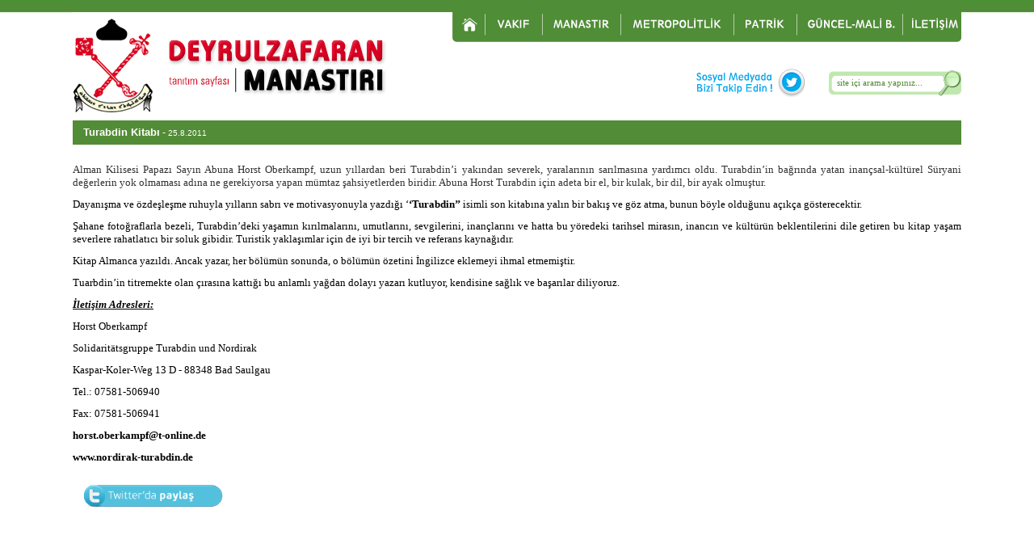

--- FILE ---
content_type: text/html
request_url: http://www.deyrulzafaran.org/turkce/detay.asp?id=244&kategori=HABERLER
body_size: 65515
content:
<html>

<head>
<meta http-equiv="Content-Language" content="tr">
<meta http-equiv="Content-Type" content="text/html; charset=windows-1254">
<title>Deyrulzafaran Manastırı - Mardin</title>
<meta name="keywords" content="Deyrulzafaran Manastırı - Mardin">
<meta name="description" content="Deyrulzafaran Manastırı - Mardin">
</head>

<body topmargin="0" leftmargin="0" rightmargin="0" bottommargin="0" marginwidth="0" marginheight="0" background="images/zemin.jpg" style="background-image: url('images/zemin.jpg')">
<LINK href="images/deyrulzafaran.css" type=text/css rel=stylesheet>
<script type="text/javascript" src="http://ajax.googleapis.com/ajax/libs/jquery/1.4/jquery.min.js"></script>
	<script>
		!window.jQuery && document.write('<script src="fancybox/jquery-1.4.3.min.js"><\/script>');
	</script>
	<script type="text/javascript" src="fancybox/jquery.mousewheel-3.0.4.pack.js"></script>
	<script type="text/javascript" src="fancybox/jquery.fancybox-1.3.4.pack.js"></script>
	
<link rel="stylesheet" type="text/css" href="fancybox/jquery.fancybox-1.3.4.css" media="screen" />
	<script type="text/javascript">
		$(document).ready(function() {
			/*
			*   Examples - images
			*/

			$("a#example1").fancybox();

			$("a#example2").fancybox({
				'overlayShow'	: false,
				'transitionIn'	: 'elastic',
				'transitionOut'	: 'elastic'
			});

			$("a#example3").fancybox({
				'transitionIn'	: 'none',
				'transitionOut'	: 'none'	
			});

			$("a#example4").fancybox({
				'opacity'		: true,
				'overlayShow'	: false,
				'transitionIn'	: 'elastic',
				'transitionOut'	: 'none'
			});

			$("a#example5").fancybox();

			$("a#example6").fancybox({
				'titlePosition'		: 'outside',
				'overlayColor'		: '#000',
				'overlayOpacity'	: 0.9
			});

			$("a#example7").fancybox({
				'titlePosition'	: 'inside'
			});

			$("a#example8").fancybox({
				'titlePosition'	: 'over'
			});

			$("a[rel=example_group]").fancybox({
				'transitionIn'		: 'none',
				'transitionOut'		: 'none',
				'titlePosition' 	: 'over',
				'titleFormat'		: function(title, currentArray, currentIndex, currentOpts) {
					return '<span id="fancybox-title-over">' + (currentIndex + 1) + ' / ' + currentArray.length + (title.length ? ' &nbsp; ' + title : '') + '</span>';
				}
			});

			/*
			*   Examples - various
			*/

			$("#various1").fancybox({
				'titlePosition'		: 'inside',
				'transitionIn'		: 'none',
				'transitionOut'		: 'none'
			});

			$("#various2").fancybox();

			$("#various3").fancybox({
				'width'				: '75%',
				'height'			: '75%',
				'autoScale'			: false,
				'transitionIn'		: 'none',
				'transitionOut'		: 'none',
				'type'				: 'iframe'
			});

			$("#various41").fancybox({
				'padding'			: 0,
				'autoScale'			: false,
				'transitionIn'		: 'none',
				'transitionOut'		: 'none'
			});
			
			
			$("#various42").fancybox({
				'padding'			: 0,
				'autoScale'			: false,
				'transitionIn'		: 'none',
				'transitionOut'		: 'none'
			});
			
			$("#various43").fancybox({
				'padding'			: 0,
				'autoScale'			: false,
				'transitionIn'		: 'none',
				'transitionOut'		: 'none'
			});
			
			
			$("#various44").fancybox({
				'padding'			: 0,
				'autoScale'			: false,
				'transitionIn'		: 'none',
				'transitionOut'		: 'none'
			});
			
			$("#various45").fancybox({
				'padding'			: 0,
				'autoScale'			: false,
				'transitionIn'		: 'none',
				'transitionOut'		: 'none'
			});
		});
	</script><SCRIPT language=JavaScript>

function Show(id, visibility) {
	obj = document.getElementsByTagName("div");
	obj['menu1'].style.visibility = 'hidden';

    obj[id].style.visibility = visibility;
	
	if(visibility == 'hidden')
	css = 'out';
	else
	css = 'over';
	if(id=='menu0')
		swap('mains1',css)

}

function swap(id,type) {
	obj = document.getElementsByTagName("td");
	obj['mains1'].className = 'out';
    obj[id].className = type;
}


function swapClass(el, class1, class2) {
if (el.className) 
el.className = (el.className == class1) ? class2 : class1;
}
</SCRIPT>

<div align="center">
	<table border="0" width="1100" cellspacing="0" cellpadding="0">
		<tr>
			<td>
            <font face="Verdana" size="1">
            <html>
<head>
<title>USTMENU</title>
<meta http-equiv="Content-Type" content="text/html; charset=windows-1254">
</head>
<body bgcolor="#FFFFFF" leftmargin="0" topmargin="0" marginwidth="0" marginheight="0">
<table border="0" cellpadding="0" width="1100" cellspacing="0">
	<tr>
		<td width="449">
		<img src="http://www.deyrulzafaran.org/turkce/images/deyrulzafaranustmenu_01.png" width="449" height="149" alt=""></td>
		<td>
		<div align="center">
			<table border="0" cellpadding="0" width="651" cellspacing="0">
				<tr>
					<td width="651">
<table id="Tablo_01" width="100%" border="0" cellpadding="0" cellspacing="0">
	<tr>
		<td>
			<a onMouseOver="document.MyImage16.src='http://www.deyrulzafaran.org/turkce/images/deyrulzafaranustmenu1_02.png';" onMouseOut="document.MyImage16.src='http://www.deyrulzafaran.org/turkce/images/deyrulzafaranustmenu_02.png';" href="http://www.deyrulzafaran.org/turkce">
			<img border="0" src="http://www.deyrulzafaran.org/turkce/images/deyrulzafaranustmenu_02.png" name="MyImage16"></a></td>
		<td>
		<DIV id=menu14 onmouseover="document.MyImage14.src=('http://www.deyrulzafaran.org/turkce/images/deyrulzafaranustmenu1_03.png');javascript:Show('menu14','visible');" style="Z-INDEX: 6; WIDTH: 150; POSITION: absolute; HEIGHT: 190px; top:50px" 
                        onmouseout="document.MyImage14.src=('http://www.deyrulzafaran.org/turkce/images/deyrulzafaranustmenu_03.png');javascript:Show('menu14','hidden');">
																		<table border="0" width="100%" id="table1214" cellspacing="0" cellpadding="0">
																			<tr>
																				<td><img border="0" src="http://www.deyrulzafaran.org/turkce/images/bos.png" width="2" height="2"></td>
																			</tr>
																			<tr>
																				<td>
                        <table border="0" width="100%" cellspacing="0" cellpadding="0">
							<tr>
								<td>

								<img border="0" src="http://www.deyrulzafaran.org/turkce/images/bos.png" width="2" height="1"></td>
								<td bgcolor="#000000">

<p style="margin-top: 0; margin-bottom: 0">

<font face="Verdana"><b><font size="2">
</font></b></font></p>
<center>
<table border="1" cellpadding="0" cellspacing="0" style="border-left-width:0px; border-right-width:0; border-top-width:0px; border-bottom-width:0px" width="100%" id="table1215" height="18">
	<tr>
		<td width="15" style="border-bottom:medium none #E4E4DE; border-top:medium none #E4E4DE; border-left-style: none; border-left-width: medium; border-right-style: none; border-right-width: medium; " height="20">
		<p style="margin-top: 0; margin-bottom: 0" align="center">
		<img border="0" src="http://www.deyrulzafaran.org/turkce/images/right_arrow.png" width="5" height="10"></td>
		<td style="border-style:none; border-width:medium; " height="15">
		<p align="left" style="margin-top: 0; margin-bottom: 0">
		<font color="#000000" face="Verdana" style="font-size: 8pt">
		<a class="altmenu" href="http://www.deyrulzafaran.org/turkce/kategori.asp?id=24&kategori=VAKIF YÖNETİM KURULU">
	VAKIF YÖNETİM KURULU</a></font></td>
	</tr>
</table></center>
<p align="left" style="margin-top: 0; margin-bottom: 0">
									<b>
													<font face="Verdana" size="2" style="font-size: 8pt"></p>
<center>
<table border="1" cellpadding="0" cellspacing="0" style="border-left-width:0px; border-right-width:0; border-top-width:0px; border-bottom-width:0px" width="100%" id="table1215" height="18">
	<tr>
		<td width="15" style="border-bottom:medium none #E4E4DE; border-top:medium none #E4E4DE; border-left-style: none; border-left-width: medium; border-right-style: none; border-right-width: medium; " height="20">
		<p style="margin-top: 0; margin-bottom: 0" align="center">
		<img border="0" src="http://www.deyrulzafaran.org/turkce/images/right_arrow.png" width="5" height="10"></td>
		<td style="border-style:none; border-width:medium; " height="15">
		<p align="left" style="margin-top: 0; margin-bottom: 0">
		<font color="#000000" face="Verdana" style="font-size: 8pt">
		<a class="altmenu" href="http://www.deyrulzafaran.org/turkce/kategori.asp?id=25&kategori=VAKIF YÖNETMELİĞİ">
	VAKIF YÖNETMELİĞİ</a></font></td>
	</tr>
</table></center>
<p align="left" style="margin-top: 0; margin-bottom: 0">
									<b>
													<font face="Verdana" size="2" style="font-size: 8pt"></p>
<center>
<table border="1" cellpadding="0" cellspacing="0" style="border-left-width:0px; border-right-width:0; border-top-width:0px; border-bottom-width:0px" width="100%" id="table1215" height="18">
	<tr>
		<td width="15" style="border-bottom:medium none #E4E4DE; border-top:medium none #E4E4DE; border-left-style: none; border-left-width: medium; border-right-style: none; border-right-width: medium; " height="20">
		<p style="margin-top: 0; margin-bottom: 0" align="center">
		<img border="0" src="http://www.deyrulzafaran.org/turkce/images/right_arrow.png" width="5" height="10"></td>
		<td style="border-style:none; border-width:medium; " height="15">
		<p align="left" style="margin-top: 0; margin-bottom: 0">
		<font color="#000000" face="Verdana" style="font-size: 8pt">
		<a class="altmenu" href="http://www.deyrulzafaran.org/turkce/kategori.asp?id=26&kategori=MANASTIR YÖNETİM YÖNERGESİ">
	MANASTIR YÖNETİM YÖNERGESİ</a></font></td>
	</tr>
</table></center>
<p align="left" style="margin-top: 0; margin-bottom: 0">
									<b>
													<font face="Verdana" size="2" style="font-size: 8pt"></p>
<center>
<table border="1" cellpadding="0" cellspacing="0" style="border-left-width:0px; border-right-width:0; border-top-width:0px; border-bottom-width:0px" width="100%" id="table1215" height="18">
	<tr>
		<td width="15" style="border-bottom:medium none #E4E4DE; border-top:medium none #E4E4DE; border-left-style: none; border-left-width: medium; border-right-style: none; border-right-width: medium; " height="20">
		<p style="margin-top: 0; margin-bottom: 0" align="center">
		<img border="0" src="http://www.deyrulzafaran.org/turkce/images/right_arrow.png" width="5" height="10"></td>
		<td style="border-style:none; border-width:medium; " height="15">
		<p align="left" style="margin-top: 0; margin-bottom: 0">
		<font color="#000000" face="Verdana" style="font-size: 8pt">
		<a class="altmenu" href="http://www.deyrulzafaran.org/turkce/kategori.asp?id=27&kategori=VAKIF YÖNETİM KURULU KARARLARI">
	VAKIF YÖNETİM KURULU KARARLARI</a></font></td>
	</tr>
</table></center>
<p align="left" style="margin-top: 0; margin-bottom: 0">
									<b>
													<font face="Verdana" size="2" style="font-size: 8pt"></p>
<center>
<table border="1" cellpadding="0" cellspacing="0" style="border-left-width:0px; border-right-width:0; border-top-width:0px; border-bottom-width:0px" width="100%" id="table1215" height="18">
	<tr>
		<td width="15" style="border-bottom:medium none #E4E4DE; border-top:medium none #E4E4DE; border-left-style: none; border-left-width: medium; border-right-style: none; border-right-width: medium; " height="20">
		<p style="margin-top: 0; margin-bottom: 0" align="center">
		<img border="0" src="http://www.deyrulzafaran.org/turkce/images/right_arrow.png" width="5" height="10"></td>
		<td style="border-style:none; border-width:medium; " height="15">
		<p align="left" style="margin-top: 0; margin-bottom: 0">
		<font color="#000000" face="Verdana" style="font-size: 8pt">
		<a class="altmenu" href="http://www.deyrulzafaran.org/turkce/kategori.asp?id=28&kategori=MUHTELİF KARARLAR">
	MUHTELİF KARARLAR</a></font></td>
	</tr>
</table></center>
<p align="left" style="margin-top: 0; margin-bottom: 0">
									<b>
													<font face="Verdana" size="2" style="font-size: 8pt"></font></b></td>
							</tr>
							<tr>
								<td width="3">

								<img border="0" src="http://www.deyrulzafaran.org/turkce/images/bos.png" width="3" height="4"></td>
								<td height="1">

<table id="Tablo_6" height="7" border="0" cellpadding="0" cellspacing="0">
	<tr>
		<td>
			<img src="http://www.deyrulzafaran.org/turkce/images/alt_01.png" width="6" height="7" alt=""></td>
		<td>
			<img src="http://www.deyrulzafaran.org/turkce/images/alt_02.png" width="196" height="7" alt=""></td>
		<td>
			<img src="http://www.deyrulzafaran.org/turkce/images/alt_03.png" width="12" height="7" alt=""></td>
	</tr>
</table>

								</td>
							</tr>
						</table>
																				</td>
																			</tr>
																		</table>
						</DIV>
						<a id=mains14 onmouseover="document.MyImage14.src=('http://www.deyrulzafaran.org/turkce/images/deyrulzafaranustmenu1_03.png');javascript:Show('menu14','visible')" onmouseout="document.MyImage14.src=('http://www.deyrulzafaran.org/turkce/images/deyrulzafaranustmenu_03.png');javascript:Show('menu14','hidden')"  href="#">
			<img border="0" src="http://www.deyrulzafaran.org/turkce/images/deyrulzafaranustmenu_03.png" name="MyImage14"></a></td>
		<td>
		<DIV id=menu1 onmouseover="document.MyImage1.src=('http://www.deyrulzafaran.org/turkce/images/deyrulzafaranustmenu1_04.png');javascript:Show('menu1','visible');" style="Z-INDEX: 6; WIDTH: 230; POSITION: absolute; HEIGHT: 190px; top:50" 
                        onmouseout="document.MyImage1.src=('http://www.deyrulzafaran.org/turkce/images/deyrulzafaranustmenu_04.png');javascript:Show('menu1','hidden');">
																		<table border="0" width="100%" id="table1207" cellspacing="0" cellpadding="0">
																			<tr>
																				<td><img border="0" src="http://www.deyrulzafaran.org/turkce/images/bos.png" width="2" height="2"></td>
																			</tr>
																			<tr>
																				<td>
                        <table border="0" width="100%" cellspacing="0" cellpadding="0">
							<tr>
								<td>

								<img border="0" src="http://www.deyrulzafaran.org/turkce/images/bos.png" width="4" height="2"></td>
								<td bgcolor="#000000">

<p style="margin-top: 0; margin-bottom: 0">

<font face="Verdana"><b><font size="2">
</font></b></font></p>
<center>
<table border="1" cellpadding="0" cellspacing="0" style="border-left-width:0px; border-right-width:0; border-top-width:0px; border-bottom-width:0px" width="100%" id="table731" height="18">
	<tr>
		<td width="15" style="border-bottom:medium none #E4E4DE; border-top:medium none #E4E4DE; border-left-style: none; border-left-width: medium; border-right-style: none; border-right-width: medium; " height="20">
		<p style="margin-top: 0; margin-bottom: 0" align="center">
		<img border="0" src="http://www.deyrulzafaran.org/turkce/images/right_arrow.png" width="5" height="10"></td>
		<td style="border-style:none; border-width:medium; " height="18">
		<p align="left" style="margin-top: 0; margin-bottom: 0">
		<font color="#000000" face="Verdana" style="font-size: 8pt">
		<a class="altmenu" href="http://www.deyrulzafaran.org/turkce/detay.asp?id=15&kategori=MANASTIR">
	DEYRULZAFARAN MANASTIRI</a></font></td>
	</tr>
</table></center>
<p align="left" style="margin-top: 0; margin-bottom: 0">
									<b>
													<font face="Verdana" size="2" style="font-size: 8pt"></p>
<center>
<table border="1" cellpadding="0" cellspacing="0" style="border-left-width:0px; border-right-width:0; border-top-width:0px; border-bottom-width:0px" width="100%" id="table731" height="18">
	<tr>
		<td width="15" style="border-bottom:medium none #E4E4DE; border-top:medium none #E4E4DE; border-left-style: none; border-left-width: medium; border-right-style: none; border-right-width: medium; " height="20">
		<p style="margin-top: 0; margin-bottom: 0" align="center">
		<img border="0" src="http://www.deyrulzafaran.org/turkce/images/right_arrow.png" width="5" height="10"></td>
		<td style="border-style:none; border-width:medium; " height="18">
		<p align="left" style="margin-top: 0; margin-bottom: 0">
		<font color="#000000" face="Verdana" style="font-size: 8pt">
		<a class="altmenu" href="http://www.deyrulzafaran.org/turkce/detay.asp?id=16&kategori=MANASTIR">
	GÜNEŞ TAPINAĞI</a></font></td>
	</tr>
</table></center>
<p align="left" style="margin-top: 0; margin-bottom: 0">
									<b>
													<font face="Verdana" size="2" style="font-size: 8pt"></p>
<center>
<table border="1" cellpadding="0" cellspacing="0" style="border-left-width:0px; border-right-width:0; border-top-width:0px; border-bottom-width:0px" width="100%" id="table731" height="18">
	<tr>
		<td width="15" style="border-bottom:medium none #E4E4DE; border-top:medium none #E4E4DE; border-left-style: none; border-left-width: medium; border-right-style: none; border-right-width: medium; " height="20">
		<p style="margin-top: 0; margin-bottom: 0" align="center">
		<img border="0" src="http://www.deyrulzafaran.org/turkce/images/right_arrow.png" width="5" height="10"></td>
		<td style="border-style:none; border-width:medium; " height="18">
		<p align="left" style="margin-top: 0; margin-bottom: 0">
		<font color="#000000" face="Verdana" style="font-size: 8pt">
		<a class="altmenu" href="http://www.deyrulzafaran.org/turkce/detay.asp?id=17&kategori=MANASTIR">
	AZİZLER EVİ (BETH KADİŞE)</a></font></td>
	</tr>
</table></center>
<p align="left" style="margin-top: 0; margin-bottom: 0">
									<b>
													<font face="Verdana" size="2" style="font-size: 8pt"></p>
<center>
<table border="1" cellpadding="0" cellspacing="0" style="border-left-width:0px; border-right-width:0; border-top-width:0px; border-bottom-width:0px" width="100%" id="table731" height="18">
	<tr>
		<td width="15" style="border-bottom:medium none #E4E4DE; border-top:medium none #E4E4DE; border-left-style: none; border-left-width: medium; border-right-style: none; border-right-width: medium; " height="20">
		<p style="margin-top: 0; margin-bottom: 0" align="center">
		<img border="0" src="http://www.deyrulzafaran.org/turkce/images/right_arrow.png" width="5" height="10"></td>
		<td style="border-style:none; border-width:medium; " height="18">
		<p align="left" style="margin-top: 0; margin-bottom: 0">
		<font color="#000000" face="Verdana" style="font-size: 8pt">
		<a class="altmenu" href="http://www.deyrulzafaran.org/turkce/detay.asp?id=18&kategori=MANASTIR">
	MOR HANANYO KİLİSESİ </a></font></td>
	</tr>
</table></center>
<p align="left" style="margin-top: 0; margin-bottom: 0">
									<b>
													<font face="Verdana" size="2" style="font-size: 8pt"></p>
<center>
<table border="1" cellpadding="0" cellspacing="0" style="border-left-width:0px; border-right-width:0; border-top-width:0px; border-bottom-width:0px" width="100%" id="table731" height="18">
	<tr>
		<td width="15" style="border-bottom:medium none #E4E4DE; border-top:medium none #E4E4DE; border-left-style: none; border-left-width: medium; border-right-style: none; border-right-width: medium; " height="20">
		<p style="margin-top: 0; margin-bottom: 0" align="center">
		<img border="0" src="http://www.deyrulzafaran.org/turkce/images/right_arrow.png" width="5" height="10"></td>
		<td style="border-style:none; border-width:medium; " height="18">
		<p align="left" style="margin-top: 0; margin-bottom: 0">
		<font color="#000000" face="Verdana" style="font-size: 8pt">
		<a class="altmenu" href="http://www.deyrulzafaran.org/turkce/detay.asp?id=276&kategori=MANASTIR">
	TARİHÇE</a></font></td>
	</tr>
</table></center>
<p align="left" style="margin-top: 0; margin-bottom: 0">
									<b>
													<font face="Verdana" size="2" style="font-size: 8pt"></font></b></td>
							</tr>
							<tr>
								<td width="3">

								<img border="0" src="http://www.deyrulzafaran.org/turkce/images/bos.png" width="3" height="4"></td>
								<td height="1">

<table id="Tablo_2" width="200" height="7" border="0" cellpadding="0" cellspacing="0">
	<tr>
		<td>
			<img src="http://www.deyrulzafaran.org/turkce/images/alt_01.png" width="6" height="7" alt=""></td>
		<td>
			<img src="http://www.deyrulzafaran.org/turkce/images/alt_02.png" width="217" height="7" alt=""></td>
		<td>
			<img src="http://www.deyrulzafaran.org/turkce/images/alt_03.png" width="12" height="7" alt=""></td>
	</tr>
</table>

								</td>
							</tr>
						</table>
																				</td>
																			</tr>
																		</table>
						</DIV>
						<a id=mains1 onmouseover="document.MyImage1.src=('http://www.deyrulzafaran.org/turkce/images/deyrulzafaranustmenu1_04.png');javascript:Show('menu1','visible')" onmouseout="document.MyImage1.src=('http://www.deyrulzafaran.org/turkce/images/deyrulzafaranustmenu_04.png');javascript:Show('menu1','hidden')"  href="#">
			<img border="0" src="http://www.deyrulzafaran.org/turkce/images/deyrulzafaranustmenu_04.png" name="MyImage1"></a></td>
		<td>
		<DIV id=menu2 onmouseover="document.MyImage2.src=('http://www.deyrulzafaran.org/turkce/images/deyrulzafaranustmenu1_05.png');javascript:Show('menu2','visible');" style="Z-INDEX: 6; WIDTH: 180; POSITION: absolute; HEIGHT: 190px; top:50" 
                        onmouseout="document.MyImage2.src=('http://www.deyrulzafaran.org/turkce/images/deyrulzafaranustmenu_05.png');javascript:Show('menu2','hidden');">
																		<table border="0" width="100%" id="table1208" cellspacing="0" cellpadding="0">
																			<tr>
																				<td><img border="0" src="http://www.deyrulzafaran.org/turkce/images/bos.png" width="2" height="2"></td>
																			</tr>
																			<tr>
																				<td>
                        <table border="0" width="100%" cellspacing="0" cellpadding="0">
							<tr>
								<td>

								<img border="0" src="http://www.deyrulzafaran.org/turkce/images/bos.png" width="1" height="1"></td>
								<td bgcolor="#000000">

<p style="margin-top: 0; margin-bottom: 0">

<font face="Verdana"><b><font size="2">
</font></b></font></p>
<center>
<table border="1" cellpadding="0" cellspacing="0" style="border-left-width:0px; border-right-width:0; border-top-width:0px; border-bottom-width:0px" width="100%" id="table1209" height="18">
	<tr>
		<td width="15" style="border-bottom:medium none #E4E4DE; border-top:medium none #E4E4DE; border-left-style: none; border-left-width: medium; border-right-style: none; border-right-width: medium; " height="20">
		<p style="margin-top: 0; margin-bottom: 0" align="center">
		<img border="0" src="http://www.deyrulzafaran.org/turkce/images/right_arrow.png" width="5" height="10"></td>
		<td style="border-style:none; border-width:medium; " height="18">
		<p align="left" style="margin-top: 0; margin-bottom: 0">
		<font color="#000000" face="Verdana" style="font-size: 8pt">
		<a class="altmenu" href="http://www.deyrulzafaran.org/turkce/kategori.asp?id=7&kategori=METROPOLİT">
	METROPOLİT</a></font></td>
	</tr>
</table></center>
<p align="left" style="margin-top: 0; margin-bottom: 0">
									<b>
													<font face="Verdana" size="2" style="font-size: 8pt"></p>
<center>
<table border="1" cellpadding="0" cellspacing="0" style="border-left-width:0px; border-right-width:0; border-top-width:0px; border-bottom-width:0px" width="100%" id="table1209" height="18">
	<tr>
		<td width="15" style="border-bottom:medium none #E4E4DE; border-top:medium none #E4E4DE; border-left-style: none; border-left-width: medium; border-right-style: none; border-right-width: medium; " height="20">
		<p style="margin-top: 0; margin-bottom: 0" align="center">
		<img border="0" src="http://www.deyrulzafaran.org/turkce/images/right_arrow.png" width="5" height="10"></td>
		<td style="border-style:none; border-width:medium; " height="18">
		<p align="left" style="margin-top: 0; margin-bottom: 0">
		<font color="#000000" face="Verdana" style="font-size: 8pt">
		<a class="altmenu" href="http://www.deyrulzafaran.org/turkce/kategori.asp?id=15&kategori=DİN ADAMLARI">
	DİN ADAMLARI</a></font></td>
	</tr>
</table></center>
<p align="left" style="margin-top: 0; margin-bottom: 0">
									<b>
													<font face="Verdana" size="2" style="font-size: 8pt"></p>
<center>
<table border="1" cellpadding="0" cellspacing="0" style="border-left-width:0px; border-right-width:0; border-top-width:0px; border-bottom-width:0px" width="100%" id="table1209" height="18">
	<tr>
		<td width="15" style="border-bottom:medium none #E4E4DE; border-top:medium none #E4E4DE; border-left-style: none; border-left-width: medium; border-right-style: none; border-right-width: medium; " height="20">
		<p style="margin-top: 0; margin-bottom: 0" align="center">
		<img border="0" src="http://www.deyrulzafaran.org/turkce/images/right_arrow.png" width="5" height="10"></td>
		<td style="border-style:none; border-width:medium; " height="18">
		<p align="left" style="margin-top: 0; margin-bottom: 0">
		<font color="#000000" face="Verdana" style="font-size: 8pt">
		<a class="altmenu" href="http://www.deyrulzafaran.org/turkce/kategori.asp?id=16&kategori=METROPOLİTİN KONUŞMALARI">
	METROPOLİTİN KONUŞMALARI</a></font></td>
	</tr>
</table></center>
<p align="left" style="margin-top: 0; margin-bottom: 0">
									<b>
													<font face="Verdana" size="2" style="font-size: 8pt"></font></b></td>
							</tr>
							<tr>
								<td width="3">

								<img border="0" src="http://www.deyrulzafaran.org/turkce/images/bos.png" width="3" height="4"></td>
								<td height="1">

<table id="Tablo_3" width="200" height="7" border="0" cellpadding="0" cellspacing="0">
	<tr>
		<td>
			<img src="http://www.deyrulzafaran.org/turkce/images/alt_01.png" width="6" height="7" alt=""></td>
		<td>
			<img src="http://www.deyrulzafaran.org/turkce/images/alt_02.png" width="196" height="7" alt=""></td>
		<td>
			<img src="http://www.deyrulzafaran.org/turkce/images/alt_03.png" width="12" height="7" alt=""></td>
	</tr>
</table>

								</td>
							</tr>
						</table>
																				</td>
																			</tr>
																		</table>
						</DIV>
						<a id=mains6 onmouseover="document.MyImage2.src=('http://www.deyrulzafaran.org/turkce/images/deyrulzafaranustmenu1_05.png');javascript:Show('menu2','visible')" onmouseout="document.MyImage2.src=('http://www.deyrulzafaran.org/turkce/images/deyrulzafaranustmenu_05.png');javascript:Show('menu2','hidden')"  href="#">
			<img border="0" src="http://www.deyrulzafaran.org/turkce/images/deyrulzafaranustmenu_05.png" name="MyImage2"></a></td>
		<td>
		<DIV id=menu3 onmouseover="document.MyImage3.src=('http://www.deyrulzafaran.org/turkce/images/deyrulzafaranustmenu1_06.png');javascript:Show('menu3','visible');" style="Z-INDEX: 6; WIDTH: 164px; POSITION: absolute; HEIGHT: 190px; top:50px" 
                        onmouseout="document.MyImage3.src=('http://www.deyrulzafaran.org/turkce/images/deyrulzafaranustmenu_06.png');javascript:Show('menu3','hidden');">
																		<table border="0" width="100%" id="table1210" cellspacing="0" cellpadding="0">
																			<tr>
																				<td><img border="0" src="http://www.deyrulzafaran.org/turkce/images/bos.png" width="2" height="2"></td>
																			</tr>
																			<tr>
																				<td>
                        <table border="0" width="100%" cellspacing="0" cellpadding="0">
							<tr>
								<td>

								<img border="0" src="http://www.deyrulzafaran.org/turkce/images/bos.png" width="4" height="1"></td>
								<td bgcolor="#000000">

<p style="margin-top: 0; margin-bottom: 0">

<font face="Verdana"><b><font size="2">
</font></b></font></p>
<center>
<table border="1" cellpadding="0" cellspacing="0" style="border-left-width:0px; border-right-width:0; border-top-width:0px; border-bottom-width:0px" width="100%" id="table1211" height="18">
	<tr>
		<td width="15" style="border-bottom:medium none #E4E4DE; border-top:medium none #E4E4DE; border-left-style: none; border-left-width: medium; border-right-style: none; border-right-width: medium; " height="20">
		<p style="margin-top: 0; margin-bottom: 0" align="center">
		<img border="0" src="http://www.deyrulzafaran.org/turkce/images/right_arrow.png" width="5" height="10"></td>
		<td style="border-style:none; border-width:medium; " height="18">
		<p align="left" style="margin-top: 0; margin-bottom: 0">
		<font color="#000000" face="Verdana" style="font-size: 8pt">
		<a class="altmenu" href="http://www.deyrulzafaran.org/turkce/detay.asp?id=271&kategori=PATRİK">
	PATRİK</a></font></td>
	</tr>
</table></center>
<p align="left" style="margin-top: 0; margin-bottom: 0">
									<b>
													<font face="Verdana" size="2" style="font-size: 8pt"></font></b></td>
							</tr>
							<tr>
								<td width="3">

								<img border="0" src="http://www.deyrulzafaran.org/turkce/images/bos.png" width="3" height="4"></td>
								<td height="1">

<table id="Tablo_4" height="7" border="0" cellpadding="0" cellspacing="0">
	<tr>
		<td>
			<img src="http://www.deyrulzafaran.org/turkce/images/alt_01.png" width="6" height="7" alt=""></td>
		<td>
			<img src="http://www.deyrulzafaran.org/turkce/images/alt_02.png" width="143" height="7" alt=""></td>
		<td>
			<img src="http://www.deyrulzafaran.org/turkce/images/alt_03.png" width="12" height="7" alt=""></td>
	</tr>
</table>

								</td>
							</tr>
						</table>
																				</td>
																			</tr>
																		</table>
						</DIV>
						<a id=mains7 onmouseover="document.MyImage3.src=('http://www.deyrulzafaran.org/turkce/images/deyrulzafaranustmenu1_06.png');javascript:Show('menu3','visible')" onmouseout="document.MyImage3.src=('http://www.deyrulzafaran.org/turkce/images/deyrulzafaranustmenu_06.png');javascript:Show('menu3','hidden')"  href="#">
			<img border="0" src="http://www.deyrulzafaran.org/turkce/images/deyrulzafaranustmenu_06.png" name="MyImage3"></a></td>
		<td>
		<DIV id=menu4 onmouseover="document.MyImage4.src=('http://www.deyrulzafaran.org/turkce/images/deyrulzafaranustmenu1_07.png');javascript:Show('menu4','visible');" style="Z-INDEX: 6; WIDTH: 150; POSITION: absolute; HEIGHT: 190px; top:50px" 
                        onmouseout="document.MyImage4.src=('http://www.deyrulzafaran.org/turkce/images/deyrulzafaranustmenu_07.png');javascript:Show('menu4','hidden');">
																		<table border="0" width="100%" id="table1212" cellspacing="0" cellpadding="0">
																			<tr>
																				<td><img border="0" src="http://www.deyrulzafaran.org/turkce/images/bos.png" width="2" height="2"></td>
																			</tr>
																			<tr>
																				<td>
                        <table border="0" width="100%" cellspacing="0" cellpadding="0">
							<tr>
								<td>

								<img border="0" src="http://www.deyrulzafaran.org/turkce/images/bos.png" width="2" height="1"></td>
								<td bgcolor="#000000">

<p style="margin-top: 0; margin-bottom: 0">

<font face="Verdana"><b><font size="2">
</font></b></font></p>
<center>
<table border="1" cellpadding="0" cellspacing="0" style="border-left-width:0px; border-right-width:0; border-top-width:0px; border-bottom-width:0px" width="100%" id="table1213" height="18">
	<tr>
		<td width="15" style="border-bottom:medium none #E4E4DE; border-top:medium none #E4E4DE; border-left-style: none; border-left-width: medium; border-right-style: none; border-right-width: medium; " height="20">
		<p style="margin-top: 0; margin-bottom: 0" align="center">
		<img border="0" src="http://www.deyrulzafaran.org/turkce/images/right_arrow.png" width="5" height="10"></td>
		<td style="border-style:none; border-width:medium; " height="15">
		<p align="left" style="margin-top: 0; margin-bottom: 0">
		<font color="#000000" face="Verdana" style="font-size: 8pt">
		<a class="altmenu" href="http://www.deyrulzafaran.org/turkce/kategori.asp?id=2&kategori=HABERLER">
	HABERLER</a></font></td>
	</tr>
</table></center>
<p align="left" style="margin-top: 0; margin-bottom: 0">
									<b>
													<font face="Verdana" size="2" style="font-size: 8pt"></p>
<center>
<table border="1" cellpadding="0" cellspacing="0" style="border-left-width:0px; border-right-width:0; border-top-width:0px; border-bottom-width:0px" width="100%" id="table1213" height="18">
	<tr>
		<td width="15" style="border-bottom:medium none #E4E4DE; border-top:medium none #E4E4DE; border-left-style: none; border-left-width: medium; border-right-style: none; border-right-width: medium; " height="20">
		<p style="margin-top: 0; margin-bottom: 0" align="center">
		<img border="0" src="http://www.deyrulzafaran.org/turkce/images/right_arrow.png" width="5" height="10"></td>
		<td style="border-style:none; border-width:medium; " height="15">
		<p align="left" style="margin-top: 0; margin-bottom: 0">
		<font color="#000000" face="Verdana" style="font-size: 8pt">
		<a class="altmenu" href="http://www.deyrulzafaran.org/turkce/kategori.asp?id=3&kategori=DUYURULAR">
	DUYURULAR</a></font></td>
	</tr>
</table></center>
<p align="left" style="margin-top: 0; margin-bottom: 0">
									<b>
													<font face="Verdana" size="2" style="font-size: 8pt"></p>
<center>
<table border="1" cellpadding="0" cellspacing="0" style="border-left-width:0px; border-right-width:0; border-top-width:0px; border-bottom-width:0px" width="100%" id="table1213" height="18">
	<tr>
		<td width="15" style="border-bottom:medium none #E4E4DE; border-top:medium none #E4E4DE; border-left-style: none; border-left-width: medium; border-right-style: none; border-right-width: medium; " height="20">
		<p style="margin-top: 0; margin-bottom: 0" align="center">
		<img border="0" src="http://www.deyrulzafaran.org/turkce/images/right_arrow.png" width="5" height="10"></td>
		<td style="border-style:none; border-width:medium; " height="15">
		<p align="left" style="margin-top: 0; margin-bottom: 0">
		<font color="#000000" face="Verdana" style="font-size: 8pt">
		<a class="altmenu" href="http://www.deyrulzafaran.org/turkce/kategori.asp?id=4&kategori=ETKİNLİKLER">
	ETKİNLİKLER</a></font></td>
	</tr>
</table></center>
<p align="left" style="margin-top: 0; margin-bottom: 0">
									<b>
													<font face="Verdana" size="2" style="font-size: 8pt"></p>
<center>
<table border="1" cellpadding="0" cellspacing="0" style="border-left-width:0px; border-right-width:0; border-top-width:0px; border-bottom-width:0px" width="100%" id="table1213" height="18">
	<tr>
		<td width="15" style="border-bottom:medium none #E4E4DE; border-top:medium none #E4E4DE; border-left-style: none; border-left-width: medium; border-right-style: none; border-right-width: medium; " height="20">
		<p style="margin-top: 0; margin-bottom: 0" align="center">
		<img border="0" src="http://www.deyrulzafaran.org/turkce/images/right_arrow.png" width="5" height="10"></td>
		<td style="border-style:none; border-width:medium; " height="15">
		<p align="left" style="margin-top: 0; margin-bottom: 0">
		<font color="#000000" face="Verdana" style="font-size: 8pt">
		<a class="altmenu" href="http://www.deyrulzafaran.org/turkce/kategori.asp?id=5&kategori=MAKALELER">
	MAKALELER</a></font></td>
	</tr>
</table></center>
<p align="left" style="margin-top: 0; margin-bottom: 0">
									<b>
													<font face="Verdana" size="2" style="font-size: 8pt"></p>
<center>
<table border="1" cellpadding="0" cellspacing="0" style="border-left-width:0px; border-right-width:0; border-top-width:0px; border-bottom-width:0px" width="100%" id="table1213" height="18">
	<tr>
		<td width="15" style="border-bottom:medium none #E4E4DE; border-top:medium none #E4E4DE; border-left-style: none; border-left-width: medium; border-right-style: none; border-right-width: medium; " height="20">
		<p style="margin-top: 0; margin-bottom: 0" align="center">
		<img border="0" src="http://www.deyrulzafaran.org/turkce/images/right_arrow.png" width="5" height="10"></td>
		<td style="border-style:none; border-width:medium; " height="15">
		<p align="left" style="margin-top: 0; margin-bottom: 0">
		<font color="#000000" face="Verdana" style="font-size: 8pt">
		<a class="altmenu" href="http://www.deyrulzafaran.org/turkce/kategori.asp?id=8&kategori=MALİ BİLGİLER">
	MALİ BİLGİLER</a></font></td>
	</tr>
</table></center>
<p align="left" style="margin-top: 0; margin-bottom: 0">
									<b>
													<font face="Verdana" size="2" style="font-size: 8pt"></font></b></td>
							</tr>
							<tr>
								<td width="3">

								<img border="0" src="http://www.deyrulzafaran.org/turkce/images/bos.png" width="3" height="4"></td>
								<td height="1">

<table id="Tablo_5" height="7" border="0" cellpadding="0" cellspacing="0">
	<tr>
		<td>
			<img src="http://www.deyrulzafaran.org/turkce/images/alt_01.png" width="6" height="7" alt=""></td>
		<td>
			<img src="http://www.deyrulzafaran.org/turkce/images/alt_02.png" width="160" height="7" alt=""></td>
		<td>
			<img src="http://www.deyrulzafaran.org/turkce/images/alt_03.png" width="12" height="7" alt=""></td>
	</tr>
</table>

								</td>
							</tr>
						</table>
																				</td>
																			</tr>
																		</table>
						</DIV>
						<a id=mains8 onmouseover="document.MyImage4.src=('http://www.deyrulzafaran.org/turkce/images/deyrulzafaranustmenu1_07.png');javascript:Show('menu4','visible')" onmouseout="document.MyImage4.src=('http://www.deyrulzafaran.org/turkce/images/deyrulzafaranustmenu_07.png');javascript:Show('menu4','hidden')"  href="#">
			<img border="0" src="http://www.deyrulzafaran.org/turkce/images/deyrulzafaranustmenu_07.png" name="MyImage4"></a></td>
		<td>
						<a id=mains5 onmouseover="document.MyImage5.src=('http://www.deyrulzafaran.org/turkce/images/deyrulzafaranustmenu1_08.png')" onmouseout="document.MyImage5.src=('http://www.deyrulzafaran.org/turkce/images/deyrulzafaranustmenu_08.png')" href="bizeulasin.asp">
			<img border="0" src="http://www.deyrulzafaran.org/turkce/images/deyrulzafaranustmenu_08.png" name="MyImage5"></a></td>
		<td>
			<img src="http://www.deyrulzafaran.org/turkce/images/deyrulzafaranustmenu_09.png" alt=""></td>
	</tr>
</table>
					</td>
				</tr>
				<tr>
					<td width="651">
			<img src="http://www.deyrulzafaran.org/turkce/images/deyrulzafaranustmenu_10.png" width="651" height="31" alt=""></td>
				</tr>
				<tr>
					<td width="651">
					<div align="center">
						<table border="0" cellpadding="0" cellspacing="0">
							<tr>
		<td>
			<map name="FPMap0">
			<area target="_blank" href="https://twitter.com/Suryani_Kadim" shape="rect" coords="321, 3, 457, 36">
			</map>
			<img src="http://www.deyrulzafaran.org/turkce/images/deyrulzafaranustmenu_11.png" alt="" usemap="#FPMap0" border="0"></td>
		<td background="http://www.deyrulzafaran.org/turkce/images/deyrulzafaranustmenu_12.png">
			<table border="0" cellpadding="0" style="border-collapse: collapse" width="100%">
				<tr>
					<td valign="top" width="9">
													<img border="0" src="http://www.deyrulzafaran.org/turkce/images/bos.png" width="10" height="10"></td>
					<form action="ara.asp" id="cse-search-box">
															<td width="205">
													<font size="1" face="Verdana">
											<input type="hidden" name="cx" value="016198180723433248518:qi5fiwjdbnw" />
											<input type="hidden" name="cof" value="FORID:9" />
											<input type="hidden" name="ie" value="windows-1254"/>
														<input style="border-style:solid; border-width:0px; BACKGROUND-COLOR: #FFFFFF; WIDTH: 118; FONT-FAMILY: Tahoma; HEIGHT: 14; COLOR: #4F8D36; FONT-SIZE: 8pt" onfocus="this.value=''" value="site içi arama yapınız..." size="22" name="q"></font></td>
															<td width="49">
														<font color="#000080" size="1" face="Verdana">
														<input border="0" alt="" src="http://www.deyrulzafaran.org/turkce/images/bos.png" width="26" height="24" type="image" name="sa" style="border: medium none"></font></td>
				</tr></form>
			</table>
									</td>
							</tr>
						</table>
					</div>
					</td>
				</tr>
				<tr>
					<td width="651">
			<img src="http://www.deyrulzafaran.org/turkce/images/deyrulzafaranustmenu_13.png" width="651" height="28" alt=""></td>
				</tr>
			</table>
		</div>
		</td>
	</tr>
</table>
</body>
</html>
            </font>
			</td>
		</tr>
		<tr>
			<td>
			<table border="0" width="100%" cellspacing="0" cellpadding="0">
				<tr>
					<td valign="top" width="100%">
								<table border="0" width="100%" cellspacing="0" cellpadding="0">
									<tr>
										<td bgcolor="#528C37" height="30">
     
														<font color="#FFFFFF" face="Arial" style="font-size: 9pt; font-weight: 700">
														<table border="0" width="100%" cellspacing="0" cellpadding="0">
															<tr>
																<td width="13">&nbsp;</td>
																<td>
     
														<b>

														<font size="1" face="Verdana">

														<font face="Arial" style="font-weight:700" color="#F4B617" size="2"> </font><font style="font-weight:700" color="#F4B617" face="Tahoma" size="1"></font></font></b><font color="#FFFFFF" face="Arial" style="font-weight: 700" size="2">Turabdin Kitabı</font><font color="#FFFFFF" face="Arial" style="font-size: 9pt; font-weight: 700"> 
														- </font>
     
									<font size="1" face="Verdana">

									<font class="style6">
														<span class="style4"><b><span style="font-weight: 400">
														<font face="Arial" color="#FFFFFF">25.8.2011  </font></span></b></span></font></font></td>
															</tr>
														</table>
														</font></td>
									</tr>
									<tr>
										<td height="300" valign="top">
     
										<font face="Verdana">
										<p style="margin-top: 0; margin-bottom: 0" align="left">
											&nbsp;</p>
									<p style="margin-top: 0; margin-bottom: 0" align="left">
											<font color="#313131" face="Arial" style="font-size: 9pt">
											<p class="MsoNormal" style="text-align:justify"><span style="font-size:10.0pt;
font-family:Verdana">Alman Kilisesi Papazı Sayın Abuna Horst Oberkampf, uzun
yıllardan beri Turabdin’i yakından severek, yaralarının sarılmasına yardımcı
oldu. Turabdin’in bağrında yatan inançsal-kültürel Süryani değerlerin yok
olmaması adına ne gerekiyorsa yapan mümtaz şahsiyetlerden biridir. Abuna Horst
Turabdin için adeta bir el, bir kulak, bir dil, bir ayak olmuştur.</span></p>

<p class="MsoNormal" style="text-align:justify"><span style="font-size:10.0pt;
font-family:Verdana">Dayanışma ve özdeşleşme ruhuyla yılların sabrı ve
motivasyonuyla yazdığı ‘<b>‘Turabdin’’</b> isimli son kitabına yalın bir bakış
ve göz atma, bunun böyle olduğunu açıkça gösterecektir.</span></p>

<p class="MsoNormal" style="text-align:justify"><span style="font-size:10.0pt;
font-family:Verdana">Şahane fotoğraflarla bezeli, Turabdin’deki yaşamın kırılmalarını,
umutlarını, sevgilerini, inançlarını ve hatta bu yöredeki tarihsel mirasın,
inancın ve kültürün beklentilerini dile getiren bu kitap yaşam severlere
rahatlatıcı bir soluk gibidir. Turistik yaklaşımlar için de iyi bir tercih ve
referans kaynağıdır. <span>&nbsp;</span></span></p>

<p class="MsoNormal" style="text-align:justify"><span style="font-size:10.0pt;
font-family:Verdana">Kitap Almanca yazıldı. Ancak yazar, her bölümün sonunda, o
bölümün özetini İngilizce eklemeyi ihmal etmemiştir.</span></p>

<p class="MsoNormal" style="text-align:justify"><span style="font-size:10.0pt;
font-family:Verdana">Tuarbdin’in titremekte olan çırasına kattığı bu anlamlı
yağdan dolayı yazarı kutluyor, kendisine sağlık ve başarılar diliyoruz.</span></p>

<p class="MsoNormal" style="text-align:justify"><span style="font-size:10.0pt;
font-family:Verdana"><b><u><i>İletişim Adresleri:</i></u> &nbsp;<span>&nbsp;&nbsp;</span></b></span></p><p class="MsoNormal" style="text-align:justify"><font class="Apple-style-span" face="Verdana" size="2">Horst
Oberkampf</font></p>

<p class="MsoNormal"><span lang="EN-GB"><font class="Apple-style-span" face="Verdana" size="2">Solidaritätsgruppe
Turabdin und Nordirak</font></span></p>

<p class="MsoNormal"><font class="Apple-style-span" face="Verdana" size="2">Kaspar-Koler-Weg 13&nbsp;D - 88348 Bad Saulgau</font></p>

<p class="MsoNormal"><span lang="EN-GB"><font class="Apple-style-span" face="Verdana" size="2">Tel.:
07581-506940</font></span></p>

<p class="MsoNormal"><span lang="EN-GB"><font class="Apple-style-span" face="Verdana" size="2">Fax:
07581-506941</font></span></p>

<p class="MsoNormal"><font class="Apple-style-span" face="Verdana" size="2"><span lang="EN-GB"><a href="mailto:horst.oberkampf@t-online.de"><b>horst.oberkampf@t-online.de</b></a></span>
</font></p>

<p class="MsoNormal"><a href="http://www.nordirak-turabdin.de/" target="_blank"><b><font class="Apple-style-span" face="Verdana" size="2">www.nordirak-turabdin.de</font></b></a></p> <a href="http://twitter.com/intent/tweet?text=http://www.deyrulzafaran.org/turkce/detay.asp?id=244&kategori=HABERLER&via=Suryani_Kadim"><img border="0" src="images/twitter-paylas.png" width="200" height="55"></a>
</font></p>
										<p style="margin-top: 0; margin-bottom: 0" align="left">
											<font size="1" face="Verdana"><b><font face="Verdana" size="1" color="#FFFFFF">
											<iframe src="http://www.facebook.com/plugins/like.php?href=http://www.deyrulzafaran.org/turkce/detay.asp?id=244&layout=standard&show-faces=true&width=650&height=60&action=recommend&colorscheme=light" scrolling="no" marginheight="0" marginwidth="1" allowtransparency="true" frameborder="0" width="100%" height="50" name="I1"></iframe>
     
														</font>
     
                        </b>
     
									</font>
										</p>
     
											</font>

									<font size="1" face="Verdana">

														<p style="margin-top: 0; margin-bottom: 0" align="left">
									<font face="Verdana" size="2">
											</font><div align="center">
									<table border="0" cellpadding="0" id="table1141">
																	<tr>
																		<td height="2" align="center" width="100%">

											<b>

									<font face="Verdana" size="1" color="#FFFFFF">

</font></b></td>
</font></div></table>
     
											</div>
     
									</font>
										</td>
									</tr>
								</table>
								</td>
				</tr>
			</table>
			</td>
		</tr>
		<tr>
			<td>
			<table border="0" width="100%" cellspacing="0" cellpadding="0">
				<tr>
					<td width="669" valign="top">
      &nbsp;</td>
					<td width="15">
					<img border="0" src="images/bos.png" width="15" height="15"></td>
					<td valign="top">
&nbsp;</td>
				</tr>
			</table>
			</td>
		</tr>
		<tr>
			<td>
      <font size="1" face="Verdana">
     
 <img border="0" src="images/bos.png" width="1" height="1"></td>
		</tr>
	</table>
</div>

<table border="0" width="100%" cellspacing="0" cellpadding="0" height="140">
	<tr>
		<td bgcolor="#1F1F1F" valign="top">
		<p align="center">
            <font face="Verdana" size="1">
            <html>

<head>
<meta http-equiv="Content-Language" content="tr">
<meta http-equiv="Content-Type" content="text/html; charset=windows-1254">
<title>MANASTIR</title>
</head>

<body topmargin="0" leftmargin="0" rightmargin="0" bottommargin="0" marginwidth="0" marginheight="0" bgcolor="#1F1F1F">

		<div align="center">
			<table border="0" width="1100" cellspacing="0" cellpadding="0">
				<tr>
					<td>
					&nbsp;</td>
				</tr>
				<tr>
					<td>
					<table border="0" width="100%" cellspacing="0" cellpadding="0">
						<tr>
							<td valign="top" width="10">
							<img border="0" src="http://www.deyrulzafaran.org/turkce/images/nokta.png" width="10" height="110"></td>
							<td valign="top" width="218">
							<font color="#71BD53"><span style="font-size: 9pt">
							<b>VAKIF</b></span></font><p style="margin-top: 0; margin-bottom: 0">

<font face="Verdana"><b><font size="2">
</font></b></font></p>
<center>
<div align="left">
<table border="1" cellpadding="0" cellspacing="0" style="border-left-width:0px; border-right-width:0; border-top-width:0px; border-bottom-width:0px" width="100%" id="table1224">
	<tr>
		<td style="border-style:none; border-width:medium; " height="15">
		<p align="left" style="margin-top: 0; margin-bottom: 0">
		<font color="#000000" face="Verdana" style="font-size: 8pt">
		<a class="altmenu2" href="http://www.deyrulzafaran.org/turkce/kategori.asp?kategori=VAKIF YÖNETİM KURULU">
	VAKIF YÖNETİM KURULU</a></font></td>
	</tr>
</table></div>
							</center>
<p align="left" style="margin-top: 0; margin-bottom: 0">
									<b>
													<font face="Verdana" size="2" style="font-size: 8pt"></p>
<center>
<div align="left">
<table border="1" cellpadding="0" cellspacing="0" style="border-left-width:0px; border-right-width:0; border-top-width:0px; border-bottom-width:0px" width="100%" id="table1224">
	<tr>
		<td style="border-style:none; border-width:medium; " height="15">
		<p align="left" style="margin-top: 0; margin-bottom: 0">
		<font color="#000000" face="Verdana" style="font-size: 8pt">
		<a class="altmenu2" href="http://www.deyrulzafaran.org/turkce/kategori.asp?kategori=VAKIF YÖNETMELİĞİ">
	VAKIF YÖNETMELİĞİ</a></font></td>
	</tr>
</table></div>
							</center>
<p align="left" style="margin-top: 0; margin-bottom: 0">
									<b>
													<font face="Verdana" size="2" style="font-size: 8pt"></p>
<center>
<div align="left">
<table border="1" cellpadding="0" cellspacing="0" style="border-left-width:0px; border-right-width:0; border-top-width:0px; border-bottom-width:0px" width="100%" id="table1224">
	<tr>
		<td style="border-style:none; border-width:medium; " height="15">
		<p align="left" style="margin-top: 0; margin-bottom: 0">
		<font color="#000000" face="Verdana" style="font-size: 8pt">
		<a class="altmenu2" href="http://www.deyrulzafaran.org/turkce/kategori.asp?kategori=MANASTIR YÖNETİM YÖNERGESİ">
	MANASTIR YÖNETİM YÖNERGESİ</a></font></td>
	</tr>
</table></div>
							</center>
<p align="left" style="margin-top: 0; margin-bottom: 0">
									<b>
													<font face="Verdana" size="2" style="font-size: 8pt"></p>
<center>
<div align="left">
<table border="1" cellpadding="0" cellspacing="0" style="border-left-width:0px; border-right-width:0; border-top-width:0px; border-bottom-width:0px" width="100%" id="table1224">
	<tr>
		<td style="border-style:none; border-width:medium; " height="15">
		<p align="left" style="margin-top: 0; margin-bottom: 0">
		<font color="#000000" face="Verdana" style="font-size: 8pt">
		<a class="altmenu2" href="http://www.deyrulzafaran.org/turkce/kategori.asp?kategori=VAKIF YÖNETİM KURULU KARARLARI">
	VAKIF YÖNETİM KURULU KARARLARI</a></font></td>
	</tr>
</table></div>
							</center>
<p align="left" style="margin-top: 0; margin-bottom: 0">
									<b>
													<font face="Verdana" size="2" style="font-size: 8pt"></p>
<center>
<div align="left">
<table border="1" cellpadding="0" cellspacing="0" style="border-left-width:0px; border-right-width:0; border-top-width:0px; border-bottom-width:0px" width="100%" id="table1224">
	<tr>
		<td style="border-style:none; border-width:medium; " height="15">
		<p align="left" style="margin-top: 0; margin-bottom: 0">
		<font color="#000000" face="Verdana" style="font-size: 8pt">
		<a class="altmenu2" href="http://www.deyrulzafaran.org/turkce/kategori.asp?kategori=MUHTELİF KARARLAR">
	MUHTELİF KARARLAR</a></font></td>
	</tr>
</table></div>
							</center>
<p align="left" style="margin-top: 0; margin-bottom: 0">
									<b>
													<font face="Verdana" size="2" style="font-size: 8pt"></font></b></td>
							<td width="10" valign="top">
							<img border="0" src="http://www.deyrulzafaran.org/turkce/images/nokta.png" width="10" height="110"></td>
							<td valign="top" width="179">
							<font color="#71BD53" style="font-size: 9pt"><b>
							MANASTIR</b></font><p style="margin-top: 0; margin-bottom: 0">

<font face="Verdana"><b><font size="2">
</font></b></font></p>
<center>
<div align="left">
<table border="1" cellpadding="0" cellspacing="0" style="border-left-width:0px; border-right-width:0; border-top-width:0px; border-bottom-width:0px" width="100%" id="table1220">
	<tr>
		<td style="border-style:none; border-width:medium; " height="15">
		<p align="left" style="margin-top: 0; margin-bottom: 0">
		<font color="#000000" face="Verdana" style="font-size: 8pt">
		<a class="altmenu2" href="http://www.deyrulzafaran.org/turkce/detay.asp?id=15&kategori=MANASTIR">
	DEYRULZAFARAN MANASTIRI</a></font></td>
	</tr>
</table></div>
							</center>
<p align="left" style="margin-top: 0; margin-bottom: 0">
									<b>
													<font face="Verdana" size="2" style="font-size: 8pt"></p>
<center>
<div align="left">
<table border="1" cellpadding="0" cellspacing="0" style="border-left-width:0px; border-right-width:0; border-top-width:0px; border-bottom-width:0px" width="100%" id="table1220">
	<tr>
		<td style="border-style:none; border-width:medium; " height="15">
		<p align="left" style="margin-top: 0; margin-bottom: 0">
		<font color="#000000" face="Verdana" style="font-size: 8pt">
		<a class="altmenu2" href="http://www.deyrulzafaran.org/turkce/detay.asp?id=16&kategori=MANASTIR">
	GÜNEŞ TAPINAĞI</a></font></td>
	</tr>
</table></div>
							</center>
<p align="left" style="margin-top: 0; margin-bottom: 0">
									<b>
													<font face="Verdana" size="2" style="font-size: 8pt"></p>
<center>
<div align="left">
<table border="1" cellpadding="0" cellspacing="0" style="border-left-width:0px; border-right-width:0; border-top-width:0px; border-bottom-width:0px" width="100%" id="table1220">
	<tr>
		<td style="border-style:none; border-width:medium; " height="15">
		<p align="left" style="margin-top: 0; margin-bottom: 0">
		<font color="#000000" face="Verdana" style="font-size: 8pt">
		<a class="altmenu2" href="http://www.deyrulzafaran.org/turkce/detay.asp?id=17&kategori=MANASTIR">
	AZİZLER EVİ (BETH KADİŞE)</a></font></td>
	</tr>
</table></div>
							</center>
<p align="left" style="margin-top: 0; margin-bottom: 0">
									<b>
													<font face="Verdana" size="2" style="font-size: 8pt"></p>
<center>
<div align="left">
<table border="1" cellpadding="0" cellspacing="0" style="border-left-width:0px; border-right-width:0; border-top-width:0px; border-bottom-width:0px" width="100%" id="table1220">
	<tr>
		<td style="border-style:none; border-width:medium; " height="15">
		<p align="left" style="margin-top: 0; margin-bottom: 0">
		<font color="#000000" face="Verdana" style="font-size: 8pt">
		<a class="altmenu2" href="http://www.deyrulzafaran.org/turkce/detay.asp?id=18&kategori=MANASTIR">
	MOR HANANYO KİLİSESİ </a></font></td>
	</tr>
</table></div>
							</center>
<p align="left" style="margin-top: 0; margin-bottom: 0">
									<b>
													<font face="Verdana" size="2" style="font-size: 8pt"></p>
<center>
<div align="left">
<table border="1" cellpadding="0" cellspacing="0" style="border-left-width:0px; border-right-width:0; border-top-width:0px; border-bottom-width:0px" width="100%" id="table1220">
	<tr>
		<td style="border-style:none; border-width:medium; " height="15">
		<p align="left" style="margin-top: 0; margin-bottom: 0">
		<font color="#000000" face="Verdana" style="font-size: 8pt">
		<a class="altmenu2" href="http://www.deyrulzafaran.org/turkce/detay.asp?id=276&kategori=MANASTIR">
	TARİHÇE</a></font></td>
	</tr>
</table></div>
							</center>
<p align="left" style="margin-top: 0; margin-bottom: 0">
									<b>
													<font face="Verdana" size="2" style="font-size: 8pt"></font></b><p>&nbsp;</td>
							<td width="10" valign="top">
							<img border="0" src="http://www.deyrulzafaran.org/turkce/images/nokta.png" width="10" height="110"></td>
							<td valign="top" width="155"><b>
							<font color="#71BD53" style="font-size: 9pt">
							METROPOLİTLİK</font></b><p style="margin-top: 0; margin-bottom: 0">

<font face="Verdana"><b><font size="2">
</font></b></font></p>
<center>
<div align="left">
<table border="1" cellpadding="0" cellspacing="0" style="border-left-width:0px; border-right-width:0; border-top-width:0px; border-bottom-width:0px" width="100%" id="table1223">
	<tr>
		<td style="border-style:none; border-width:medium; " height="15">
		<p align="left" style="margin-top: 0; margin-bottom: 0">
		<font color="#000000" face="Verdana" style="font-size: 8pt">
		<a class="altmenu2" href="http://www.deyrulzafaran.org/turkce/kategori.asp?kategori=METROPOLİT">
	METROPOLİT</a></font></td>
	</tr>
</table></div>
							</center>
<p align="left" style="margin-top: 0; margin-bottom: 0">
									<b>
													<font face="Verdana" size="2" style="font-size: 8pt"></p>
<center>
<div align="left">
<table border="1" cellpadding="0" cellspacing="0" style="border-left-width:0px; border-right-width:0; border-top-width:0px; border-bottom-width:0px" width="100%" id="table1223">
	<tr>
		<td style="border-style:none; border-width:medium; " height="15">
		<p align="left" style="margin-top: 0; margin-bottom: 0">
		<font color="#000000" face="Verdana" style="font-size: 8pt">
		<a class="altmenu2" href="http://www.deyrulzafaran.org/turkce/kategori.asp?kategori=DİN ADAMLARI">
	DİN ADAMLARI</a></font></td>
	</tr>
</table></div>
							</center>
<p align="left" style="margin-top: 0; margin-bottom: 0">
									<b>
													<font face="Verdana" size="2" style="font-size: 8pt"></p>
<center>
<div align="left">
<table border="1" cellpadding="0" cellspacing="0" style="border-left-width:0px; border-right-width:0; border-top-width:0px; border-bottom-width:0px" width="100%" id="table1223">
	<tr>
		<td style="border-style:none; border-width:medium; " height="15">
		<p align="left" style="margin-top: 0; margin-bottom: 0">
		<font color="#000000" face="Verdana" style="font-size: 8pt">
		<a class="altmenu2" href="http://www.deyrulzafaran.org/turkce/kategori.asp?kategori=METROPOLİTİN KONUŞMALARI">
	METROPOLİTİN KONUŞMALARI</a></font></td>
	</tr>
</table></div>
							</center>
<p align="left" style="margin-top: 0; margin-bottom: 0">
									<b>
													<font face="Verdana" size="2" style="font-size: 8pt"></font></b></td>
							<td width="10" valign="top">
							<img border="0" src="http://www.deyrulzafaran.org/turkce/images/nokta.png" width="10" height="110"></td>
							<td valign="top">
							<font color="#71BD53" style="font-size: 9pt"><b>
							PATRİK</b></font><p style="margin-top: 0; margin-bottom: 0">

<font face="Verdana"><b><font size="2">
</font></b></font></p>
<center>
<div align="left">
<table border="1" cellpadding="0" cellspacing="0" style="border-left-width:0px; border-right-width:0; border-top-width:0px; border-bottom-width:0px" width="100%" id="table1222" height="15">
	<tr>
		<td style="border-style:none; border-width:medium; " height="15">
		<p align="left" style="margin-top: 0; margin-bottom: 0">
		<font color="#000000" face="Verdana" style="font-size: 8pt">
		<a class="altmenu2" href="http://www.deyrulzafaran.org/turkce/detay.asp?id=271&kategori=PATRİK">
	PATRİK</a></font></td>
	</tr>
</table></div>
							</center>
<p align="left" style="margin-top: 0; margin-bottom: 0">
									<b>
													<font face="Verdana" size="2" style="font-size: 8pt"></font></b></td>
							<td width="10" valign="top">
							<img border="0" src="http://www.deyrulzafaran.org/turkce/images/nokta.png" width="10" height="110"></td>
							<td valign="top" width="128">
							<font color="#71BD53" style="font-size: 9pt"><b>
							GÜNCEL-MALİ B.<br>
							</b></font><font face="Verdana"><b><font size="2">
</font></b></font><center>
<div align="left">
<table border="1" cellpadding="0" cellspacing="0" style="border-left-width:0px; border-right-width:0; border-top-width:0px; border-bottom-width:0px" width="100%" id="table1221">
	<tr>
		<td style="border-style:none; border-width:medium; " height="15">
		<p align="left" style="margin-top: 0; margin-bottom: 0">
		<font color="#000000" face="Verdana" style="font-size: 8pt">
		<a class="altmenu2" href="http://www.deyrulzafaran.org/turkce/kategori.asp?kategori=HABERLER">
	HABERLER</a></font></td>
	</tr>
</table></div>
							</center>
<p align="left" style="margin-top: 0; margin-bottom: 0">
									<b>
													<font face="Verdana" size="2" style="font-size: 8pt"><center>
<div align="left">
<table border="1" cellpadding="0" cellspacing="0" style="border-left-width:0px; border-right-width:0; border-top-width:0px; border-bottom-width:0px" width="100%" id="table1221">
	<tr>
		<td style="border-style:none; border-width:medium; " height="15">
		<p align="left" style="margin-top: 0; margin-bottom: 0">
		<font color="#000000" face="Verdana" style="font-size: 8pt">
		<a class="altmenu2" href="http://www.deyrulzafaran.org/turkce/kategori.asp?kategori=DUYURULAR">
	DUYURULAR</a></font></td>
	</tr>
</table></div>
							</center>
<p align="left" style="margin-top: 0; margin-bottom: 0">
									<b>
													<font face="Verdana" size="2" style="font-size: 8pt"><center>
<div align="left">
<table border="1" cellpadding="0" cellspacing="0" style="border-left-width:0px; border-right-width:0; border-top-width:0px; border-bottom-width:0px" width="100%" id="table1221">
	<tr>
		<td style="border-style:none; border-width:medium; " height="15">
		<p align="left" style="margin-top: 0; margin-bottom: 0">
		<font color="#000000" face="Verdana" style="font-size: 8pt">
		<a class="altmenu2" href="http://www.deyrulzafaran.org/turkce/kategori.asp?kategori=ETKİNLİKLER">
	ETKİNLİKLER</a></font></td>
	</tr>
</table></div>
							</center>
<p align="left" style="margin-top: 0; margin-bottom: 0">
									<b>
													<font face="Verdana" size="2" style="font-size: 8pt"><center>
<div align="left">
<table border="1" cellpadding="0" cellspacing="0" style="border-left-width:0px; border-right-width:0; border-top-width:0px; border-bottom-width:0px" width="100%" id="table1221">
	<tr>
		<td style="border-style:none; border-width:medium; " height="15">
		<p align="left" style="margin-top: 0; margin-bottom: 0">
		<font color="#000000" face="Verdana" style="font-size: 8pt">
		<a class="altmenu2" href="http://www.deyrulzafaran.org/turkce/kategori.asp?kategori=MAKALELER">
	MAKALELER</a></font></td>
	</tr>
</table></div>
							</center>
<p align="left" style="margin-top: 0; margin-bottom: 0">
									<b>
													<font face="Verdana" size="2" style="font-size: 8pt"><center>
<div align="left">
<table border="1" cellpadding="0" cellspacing="0" style="border-left-width:0px; border-right-width:0; border-top-width:0px; border-bottom-width:0px" width="100%" id="table1221">
	<tr>
		<td style="border-style:none; border-width:medium; " height="15">
		<p align="left" style="margin-top: 0; margin-bottom: 0">
		<font color="#000000" face="Verdana" style="font-size: 8pt">
		<a class="altmenu2" href="http://www.deyrulzafaran.org/turkce/kategori.asp?kategori=MALİ BİLGİLER">
	MALİ BİLGİLER</a></font></td>
	</tr>
</table></div>
							</center>
<p align="left" style="margin-top: 0; margin-bottom: 0">
									<b>
													<font face="Verdana" size="2" style="font-size: 8pt"></font></b><p>&nbsp;</td>
							<td valign="top" width="10">
							<img border="0" src="http://www.deyrulzafaran.org/turkce/images/nokta.png" width="10" height="110"></td>
							<td valign="top" width="286">
							<b>
							<font color="#71BD53" style="font-size: 8pt" face="Verdana">
							İLETİŞİM</font></b><font style="font-size: 8pt" face="Verdana" color="#FFFFFF"><b><br>
							Deyrulzafaran Manastırı - </b>Mardin / Türkiye<b><br>
							</b>Tel: +90 482 208 10 61- 62 <br>
							Faks: +90 482 208 10 63<br>
							E-Mail: </font>
							<font style="font-size: 8pt" face="Arial" color="#FFFFFF">
							<a href="mailto:info@deyrulzafaran.org">
							<font color="#FFFFFF" face="Verdana">
							info@deyrulzafaran.org</font></a></font><font style="font-size: 8pt" face="Verdana" color="#FFFFFF"> <br>
							</font>
							<b>
							<font face="Tahoma" color="#FFFFFF">
							<a target="_blank" href="http://www.farukgunes.com">
							<font color="#FFFFFF" size="1">Tasarım : Faruk Güneş</font></a></font></b></td>
						</tr>
					</table>
					</td>
				</tr>
				<tr>
					<td>
					<font color="#FFFFFF">Bu site ; 
					Mardin Süryani Kadim Deyrulzafaran Manastırı ve Kiliseleri Vakfı Resmi Tanıtım Sitesidir. Başka kurum 
					ve kuruluşların görüş ve fikirlerini yansıtmaz.</font></td>
				</tr>
				<tr>
					<td>
					&nbsp;</td>
				</tr>
			</table>
		</div>
		
</body>

</html>

            </font>
		</td>
	</tr>
</table>

</body>

</html>

--- FILE ---
content_type: text/css
request_url: http://www.deyrulzafaran.org/turkce/images/deyrulzafaran.css
body_size: 4407
content:
A {	COLOR: #000000; font: 10pt Tahoma;}
A {	COLOR: #000000; TEXT-DECORATION: none}
A {	COLOR: #000000; TEXT-DECORATION: none}
A:hover{	COLOR:#000000;TEXT-DECORATION: none}
.ustmenu {	 COLOR: #ffffff; font: 10pt arial;}
.ustmenu:hover {	COLOR: #D0000D; TEXT-DECORATION: none}
.altmenu {	 COLOR: #FFFFFF; font: 8pt arial;}
.altmenu:hover {	COLOR: #4F8D36; TEXT-DECORATION: none}
.altmenu2 {	 COLOR: #FFFFFF; font: 8pt tahoma;}
.altmenu2:hover {	COLOR: #4F8D36; TEXT-DECORATION: none}
.althaber {	 COLOR: #000000; font: 9pt arial;}
.althaber:hover {	COLOR: #D0000D; TEXT-DECORATION: none}
.altorta {	 COLOR: #ffffff; font: 8pt arial;}
.altorta :hover {	COLOR: #000000; TEXT-DECORATION: none}
.manset {	 COLOR: #ffffff; font: bold 11pt arial;}
.manset :hover {	COLOR: #ffff00; TEXT-DECORATION: none}
.duyurular { COLOR: #4F8D36; font: 9pt arial;}
.duyurular:hover { COLOR: #000000; TEXT-DECORATION: none}
.e {	 COLOR: #000000; font: bold 9pt  verdana;}
.h {	 COLOR: #DCE0E4; font: 9pt  verdana;}
#menu1 {	VISIBILITY: hidden}
#menu2 {	VISIBILITY: hidden}
#menu3 {	VISIBILITY: hidden}
#menu4 {	VISIBILITY: hidden}
#menu5 {	VISIBILITY: hidden}
#menu6 {	VISIBILITY: hidden}
#menu7 {	VISIBILITY: hidden}
#menu8 {	VISIBILITY: hidden}
#menu9 {	VISIBILITY: hidden}
#menu10 {	VISIBILITY: hidden}
#menu11 {	VISIBILITY: hidden}
#menu12 {	VISIBILITY: hidden}
#menu13 {	VISIBILITY: hidden}
#menu14 {	VISIBILITY: hidden}
#menu15 {	VISIBILITY: hidden}
#menu16 {	VISIBILITY: hidden}.out {	BACKGROUND-COLOR: #ffffff}
.over {	BACKGROUND-COLOR: #336699}
.altmenu {}
.link {	FONT-WEIGHT: bold; FONT-SIZE: 11px; COLOR: #000000; FONT-FAMILY: Arial; TEXT-DECORATION: none}
.link:hover {	FONT-WEIGHT: bold; FONT-SIZE: 11px; COLOR: #000000; FONT-FAMILY: Arial; TEXT-DECORATION: none}
.alt_link {	FONT-WEIGHT: bold; FONT-SIZE: 11px; COLOR: #000000; FONT-FAMILY: Arial; TEXT-DECORATION: none}
.baslik {	FONT-WEIGHT: bold; FONT-SIZE: 11px; COLOR: #ff6666; FONT-FAMILY: Verdana, Arial, Helvetica, sans-serif}
.finans {	FONT-SIZE: 10px; COLOR: #ff6666; FONT-FAMILY: Verdana, Arial, Helvetica, sans-serif}
.genelyazi {	FONT-SIZE: 11px; COLOR: #ffffff; FONT-FAMILY: Verdana, Arial, Helvetica, sans-serif}
.alt_link_over {	FONT-WEIGHT: bold; FONT-SIZE: 11px; COLOR: #ffffff; FONT-FAMILY: Arial; TEXT-DECORATION: none}
.td1 {	BORDER-RIGHT: #000000 1px solid; PADDING-RIGHT: 8px; BORDER-TOP: #000000 1px solid; PADDING-LEFT: 2px; BORDER-LEFT: #ffffff 1px solid; BORDER-BOTTOM: #000000 1px; BACKGROUND-COLOR: #336699}
.td2 {	BORDER-RIGHT: #000000 1px solid; PADDING-RIGHT: 8px; BORDER-TOP: #000000 1px solid; PADDING-LEFT: 2px; BORDER-LEFT: #ffffff 1px solid; BORDER-BOTTOM: #000000 1px; BACKGROUND-COLOR: #7A95DA}
.td3 {	BORDER-RIGHT: #000000 1px solid; PADDING-RIGHT: 8px; BORDER-TOP: #000000 1px; PADDING-LEFT: 2px; BORDER-LEFT: #000000 1px solid; BORDER-BOTTOM: #000000 1px; BACKGROUND-COLOR: #FFFFFF}
.td4 {	BORDER-RIGHT: #FFFFFF 1px solid; PADDING-RIGHT: 8px; BORDER-TOP: #000000 1px; PADDING-LEFT: 2px; BORDER-LEFT: #000000 1px solid; BORDER-BOTTOM: #000000 1px; BACKGROUND-COLOR: #7A95DA}
TD {	FONT-SIZE: 11px; COLOR: #000000; FONT-FAMILY: Arial}
P {	FONT-SIZE: 11px; COLOR: #000000; FONT-FAMILY: Arial}
.copy {	FONT-SIZE: 10px; COLOR: #000000}
.yat_link {	FONT-WEIGHT: bold; FONT-SIZE: 11px; COLOR: #000000; TEXT-DECORATION: none}
.yat_link:hover {	FONT-WEIGHT: bold; FONT-SIZE: 11px; COLOR: #fc4949; TEXT-DECORATION: none}
.anasayfa {	 COLOR: #48360e; font: 9pt tahoma;}
.anasayfa:hover {	COLOR: #AF9C7C; TEXT-DECORATION: none}
.mavi {	 COLOR: #000000; font: 8pt arial;}
.mavi:hover {	COLOR: #336699; TEXT-DECORATION: none}
.ust {	 COLOR: #ffffff; TEXT-DECORATION: none}
.ust:hover {	COLOR: #000000; TEXT-DECORATION: none}
.alt {	 COLOR: #000000; font: 13nk arial;}
.alt:hover {	COLOR: #95794A; TEXT-DECORATION: none}
.edevlet {	 COLOR: #95794A; font: 12nk arial;}
.edevlet:hover {	COLOR: #000000; TEXT-DECORATION: none}
.vali {	 COLOR: #95794A; font: 12nk arial;}
.vali:hover {	COLOR: #000000; TEXT-DECORATION: none}
.haberler {	 COLOR: #000000; font: bold 12nk arial;}
.haberler:hover {	COLOR: #ffffff; TEXT-DECORATION: none}
BODY {	SCROLLBAR-FACE-COLOR: #62C437; SCROLLBAR-HIGHLIGHT-COLOR: #508E33; SCROLLBAR-SHADOW-COLOR: #508E33; SCROLLBAR-3DLIGHT-COLOR: #508E33; SCROLLBAR-ARROW-COLOR: #508E33; SCROLLBAR-TRACK-COLOR: #508E33; SCROLLBAR-DARKSHADOW-COLOR: #508E33}